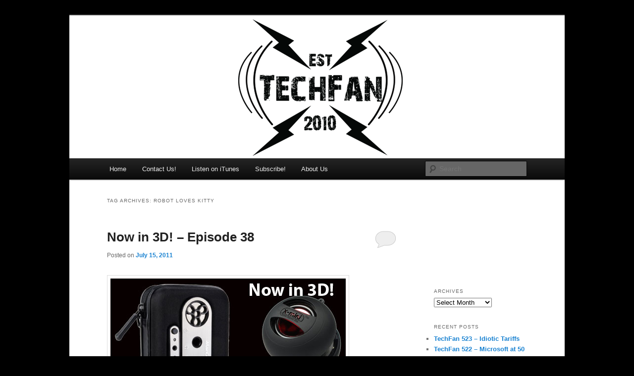

--- FILE ---
content_type: text/html; charset=UTF-8
request_url: https://www.techfanpodcast.com/tag/robot-loves-kitty/
body_size: 10082
content:
<!DOCTYPE html>
<!--[if IE 6]>
<html id="ie6" lang="en-US">
<![endif]-->
<!--[if IE 7]>
<html id="ie7" lang="en-US">
<![endif]-->
<!--[if IE 8]>
<html id="ie8" lang="en-US">
<![endif]-->
<!--[if !(IE 6) & !(IE 7) & !(IE 8)]><!-->
<html lang="en-US">
<!--<![endif]-->
<head>
<meta charset="UTF-8" />
<meta name="viewport" content="width=device-width, initial-scale=1.0" />
<title>
Robot Loves Kitty | TechFan	</title>
<link rel="profile" href="https://gmpg.org/xfn/11" />
<link rel="stylesheet" type="text/css" media="all" href="https://www.techfanpodcast.com/wp-content/themes/twentyeleven/style.css?ver=20241112" />
<link rel="pingback" href="https://www.techfanpodcast.com/xmlrpc.php">
<!--[if lt IE 9]>
<script src="https://www.techfanpodcast.com/wp-content/themes/twentyeleven/js/html5.js?ver=3.7.0" type="text/javascript"></script>
<![endif]-->
<meta name='robots' content='max-image-preview:large' />
	<style>img:is([sizes="auto" i], [sizes^="auto," i]) { contain-intrinsic-size: 3000px 1500px }</style>
	<link rel="alternate" type="application/rss+xml" title="TechFan &raquo; Feed" href="https://www.techfanpodcast.com/feed/" />
<link rel="alternate" type="application/rss+xml" title="TechFan &raquo; Comments Feed" href="https://www.techfanpodcast.com/comments/feed/" />
<link rel="alternate" type="application/rss+xml" title="TechFan &raquo; Robot Loves Kitty Tag Feed" href="https://www.techfanpodcast.com/tag/robot-loves-kitty/feed/" />
<script type="text/javascript">
/* <![CDATA[ */
window._wpemojiSettings = {"baseUrl":"https:\/\/s.w.org\/images\/core\/emoji\/16.0.1\/72x72\/","ext":".png","svgUrl":"https:\/\/s.w.org\/images\/core\/emoji\/16.0.1\/svg\/","svgExt":".svg","source":{"concatemoji":"https:\/\/www.techfanpodcast.com\/wp-includes\/js\/wp-emoji-release.min.js?ver=6.8.3"}};
/*! This file is auto-generated */
!function(s,n){var o,i,e;function c(e){try{var t={supportTests:e,timestamp:(new Date).valueOf()};sessionStorage.setItem(o,JSON.stringify(t))}catch(e){}}function p(e,t,n){e.clearRect(0,0,e.canvas.width,e.canvas.height),e.fillText(t,0,0);var t=new Uint32Array(e.getImageData(0,0,e.canvas.width,e.canvas.height).data),a=(e.clearRect(0,0,e.canvas.width,e.canvas.height),e.fillText(n,0,0),new Uint32Array(e.getImageData(0,0,e.canvas.width,e.canvas.height).data));return t.every(function(e,t){return e===a[t]})}function u(e,t){e.clearRect(0,0,e.canvas.width,e.canvas.height),e.fillText(t,0,0);for(var n=e.getImageData(16,16,1,1),a=0;a<n.data.length;a++)if(0!==n.data[a])return!1;return!0}function f(e,t,n,a){switch(t){case"flag":return n(e,"\ud83c\udff3\ufe0f\u200d\u26a7\ufe0f","\ud83c\udff3\ufe0f\u200b\u26a7\ufe0f")?!1:!n(e,"\ud83c\udde8\ud83c\uddf6","\ud83c\udde8\u200b\ud83c\uddf6")&&!n(e,"\ud83c\udff4\udb40\udc67\udb40\udc62\udb40\udc65\udb40\udc6e\udb40\udc67\udb40\udc7f","\ud83c\udff4\u200b\udb40\udc67\u200b\udb40\udc62\u200b\udb40\udc65\u200b\udb40\udc6e\u200b\udb40\udc67\u200b\udb40\udc7f");case"emoji":return!a(e,"\ud83e\udedf")}return!1}function g(e,t,n,a){var r="undefined"!=typeof WorkerGlobalScope&&self instanceof WorkerGlobalScope?new OffscreenCanvas(300,150):s.createElement("canvas"),o=r.getContext("2d",{willReadFrequently:!0}),i=(o.textBaseline="top",o.font="600 32px Arial",{});return e.forEach(function(e){i[e]=t(o,e,n,a)}),i}function t(e){var t=s.createElement("script");t.src=e,t.defer=!0,s.head.appendChild(t)}"undefined"!=typeof Promise&&(o="wpEmojiSettingsSupports",i=["flag","emoji"],n.supports={everything:!0,everythingExceptFlag:!0},e=new Promise(function(e){s.addEventListener("DOMContentLoaded",e,{once:!0})}),new Promise(function(t){var n=function(){try{var e=JSON.parse(sessionStorage.getItem(o));if("object"==typeof e&&"number"==typeof e.timestamp&&(new Date).valueOf()<e.timestamp+604800&&"object"==typeof e.supportTests)return e.supportTests}catch(e){}return null}();if(!n){if("undefined"!=typeof Worker&&"undefined"!=typeof OffscreenCanvas&&"undefined"!=typeof URL&&URL.createObjectURL&&"undefined"!=typeof Blob)try{var e="postMessage("+g.toString()+"("+[JSON.stringify(i),f.toString(),p.toString(),u.toString()].join(",")+"));",a=new Blob([e],{type:"text/javascript"}),r=new Worker(URL.createObjectURL(a),{name:"wpTestEmojiSupports"});return void(r.onmessage=function(e){c(n=e.data),r.terminate(),t(n)})}catch(e){}c(n=g(i,f,p,u))}t(n)}).then(function(e){for(var t in e)n.supports[t]=e[t],n.supports.everything=n.supports.everything&&n.supports[t],"flag"!==t&&(n.supports.everythingExceptFlag=n.supports.everythingExceptFlag&&n.supports[t]);n.supports.everythingExceptFlag=n.supports.everythingExceptFlag&&!n.supports.flag,n.DOMReady=!1,n.readyCallback=function(){n.DOMReady=!0}}).then(function(){return e}).then(function(){var e;n.supports.everything||(n.readyCallback(),(e=n.source||{}).concatemoji?t(e.concatemoji):e.wpemoji&&e.twemoji&&(t(e.twemoji),t(e.wpemoji)))}))}((window,document),window._wpemojiSettings);
/* ]]> */
</script>
<link rel='stylesheet' id='sgr-css' href='https://www.techfanpodcast.com/wp-content/plugins/simple-google-recaptcha/sgr.css?ver=1668780306' type='text/css' media='all' />
<link rel='stylesheet' id='formidable-css' href='https://www.techfanpodcast.com/wp-content/plugins/formidable/css/formidableforms.css?ver=4222143' type='text/css' media='all' />
<style id='wp-emoji-styles-inline-css' type='text/css'>

	img.wp-smiley, img.emoji {
		display: inline !important;
		border: none !important;
		box-shadow: none !important;
		height: 1em !important;
		width: 1em !important;
		margin: 0 0.07em !important;
		vertical-align: -0.1em !important;
		background: none !important;
		padding: 0 !important;
	}
</style>
<link rel='stylesheet' id='wp-block-library-css' href='https://www.techfanpodcast.com/wp-includes/css/dist/block-library/style.min.css?ver=6.8.3' type='text/css' media='all' />
<style id='wp-block-library-theme-inline-css' type='text/css'>
.wp-block-audio :where(figcaption){color:#555;font-size:13px;text-align:center}.is-dark-theme .wp-block-audio :where(figcaption){color:#ffffffa6}.wp-block-audio{margin:0 0 1em}.wp-block-code{border:1px solid #ccc;border-radius:4px;font-family:Menlo,Consolas,monaco,monospace;padding:.8em 1em}.wp-block-embed :where(figcaption){color:#555;font-size:13px;text-align:center}.is-dark-theme .wp-block-embed :where(figcaption){color:#ffffffa6}.wp-block-embed{margin:0 0 1em}.blocks-gallery-caption{color:#555;font-size:13px;text-align:center}.is-dark-theme .blocks-gallery-caption{color:#ffffffa6}:root :where(.wp-block-image figcaption){color:#555;font-size:13px;text-align:center}.is-dark-theme :root :where(.wp-block-image figcaption){color:#ffffffa6}.wp-block-image{margin:0 0 1em}.wp-block-pullquote{border-bottom:4px solid;border-top:4px solid;color:currentColor;margin-bottom:1.75em}.wp-block-pullquote cite,.wp-block-pullquote footer,.wp-block-pullquote__citation{color:currentColor;font-size:.8125em;font-style:normal;text-transform:uppercase}.wp-block-quote{border-left:.25em solid;margin:0 0 1.75em;padding-left:1em}.wp-block-quote cite,.wp-block-quote footer{color:currentColor;font-size:.8125em;font-style:normal;position:relative}.wp-block-quote:where(.has-text-align-right){border-left:none;border-right:.25em solid;padding-left:0;padding-right:1em}.wp-block-quote:where(.has-text-align-center){border:none;padding-left:0}.wp-block-quote.is-large,.wp-block-quote.is-style-large,.wp-block-quote:where(.is-style-plain){border:none}.wp-block-search .wp-block-search__label{font-weight:700}.wp-block-search__button{border:1px solid #ccc;padding:.375em .625em}:where(.wp-block-group.has-background){padding:1.25em 2.375em}.wp-block-separator.has-css-opacity{opacity:.4}.wp-block-separator{border:none;border-bottom:2px solid;margin-left:auto;margin-right:auto}.wp-block-separator.has-alpha-channel-opacity{opacity:1}.wp-block-separator:not(.is-style-wide):not(.is-style-dots){width:100px}.wp-block-separator.has-background:not(.is-style-dots){border-bottom:none;height:1px}.wp-block-separator.has-background:not(.is-style-wide):not(.is-style-dots){height:2px}.wp-block-table{margin:0 0 1em}.wp-block-table td,.wp-block-table th{word-break:normal}.wp-block-table :where(figcaption){color:#555;font-size:13px;text-align:center}.is-dark-theme .wp-block-table :where(figcaption){color:#ffffffa6}.wp-block-video :where(figcaption){color:#555;font-size:13px;text-align:center}.is-dark-theme .wp-block-video :where(figcaption){color:#ffffffa6}.wp-block-video{margin:0 0 1em}:root :where(.wp-block-template-part.has-background){margin-bottom:0;margin-top:0;padding:1.25em 2.375em}
</style>
<style id='classic-theme-styles-inline-css' type='text/css'>
/*! This file is auto-generated */
.wp-block-button__link{color:#fff;background-color:#32373c;border-radius:9999px;box-shadow:none;text-decoration:none;padding:calc(.667em + 2px) calc(1.333em + 2px);font-size:1.125em}.wp-block-file__button{background:#32373c;color:#fff;text-decoration:none}
</style>
<style id='global-styles-inline-css' type='text/css'>
:root{--wp--preset--aspect-ratio--square: 1;--wp--preset--aspect-ratio--4-3: 4/3;--wp--preset--aspect-ratio--3-4: 3/4;--wp--preset--aspect-ratio--3-2: 3/2;--wp--preset--aspect-ratio--2-3: 2/3;--wp--preset--aspect-ratio--16-9: 16/9;--wp--preset--aspect-ratio--9-16: 9/16;--wp--preset--color--black: #000;--wp--preset--color--cyan-bluish-gray: #abb8c3;--wp--preset--color--white: #fff;--wp--preset--color--pale-pink: #f78da7;--wp--preset--color--vivid-red: #cf2e2e;--wp--preset--color--luminous-vivid-orange: #ff6900;--wp--preset--color--luminous-vivid-amber: #fcb900;--wp--preset--color--light-green-cyan: #7bdcb5;--wp--preset--color--vivid-green-cyan: #00d084;--wp--preset--color--pale-cyan-blue: #8ed1fc;--wp--preset--color--vivid-cyan-blue: #0693e3;--wp--preset--color--vivid-purple: #9b51e0;--wp--preset--color--blue: #1982d1;--wp--preset--color--dark-gray: #373737;--wp--preset--color--medium-gray: #666;--wp--preset--color--light-gray: #e2e2e2;--wp--preset--gradient--vivid-cyan-blue-to-vivid-purple: linear-gradient(135deg,rgba(6,147,227,1) 0%,rgb(155,81,224) 100%);--wp--preset--gradient--light-green-cyan-to-vivid-green-cyan: linear-gradient(135deg,rgb(122,220,180) 0%,rgb(0,208,130) 100%);--wp--preset--gradient--luminous-vivid-amber-to-luminous-vivid-orange: linear-gradient(135deg,rgba(252,185,0,1) 0%,rgba(255,105,0,1) 100%);--wp--preset--gradient--luminous-vivid-orange-to-vivid-red: linear-gradient(135deg,rgba(255,105,0,1) 0%,rgb(207,46,46) 100%);--wp--preset--gradient--very-light-gray-to-cyan-bluish-gray: linear-gradient(135deg,rgb(238,238,238) 0%,rgb(169,184,195) 100%);--wp--preset--gradient--cool-to-warm-spectrum: linear-gradient(135deg,rgb(74,234,220) 0%,rgb(151,120,209) 20%,rgb(207,42,186) 40%,rgb(238,44,130) 60%,rgb(251,105,98) 80%,rgb(254,248,76) 100%);--wp--preset--gradient--blush-light-purple: linear-gradient(135deg,rgb(255,206,236) 0%,rgb(152,150,240) 100%);--wp--preset--gradient--blush-bordeaux: linear-gradient(135deg,rgb(254,205,165) 0%,rgb(254,45,45) 50%,rgb(107,0,62) 100%);--wp--preset--gradient--luminous-dusk: linear-gradient(135deg,rgb(255,203,112) 0%,rgb(199,81,192) 50%,rgb(65,88,208) 100%);--wp--preset--gradient--pale-ocean: linear-gradient(135deg,rgb(255,245,203) 0%,rgb(182,227,212) 50%,rgb(51,167,181) 100%);--wp--preset--gradient--electric-grass: linear-gradient(135deg,rgb(202,248,128) 0%,rgb(113,206,126) 100%);--wp--preset--gradient--midnight: linear-gradient(135deg,rgb(2,3,129) 0%,rgb(40,116,252) 100%);--wp--preset--font-size--small: 13px;--wp--preset--font-size--medium: 20px;--wp--preset--font-size--large: 36px;--wp--preset--font-size--x-large: 42px;--wp--preset--spacing--20: 0.44rem;--wp--preset--spacing--30: 0.67rem;--wp--preset--spacing--40: 1rem;--wp--preset--spacing--50: 1.5rem;--wp--preset--spacing--60: 2.25rem;--wp--preset--spacing--70: 3.38rem;--wp--preset--spacing--80: 5.06rem;--wp--preset--shadow--natural: 6px 6px 9px rgba(0, 0, 0, 0.2);--wp--preset--shadow--deep: 12px 12px 50px rgba(0, 0, 0, 0.4);--wp--preset--shadow--sharp: 6px 6px 0px rgba(0, 0, 0, 0.2);--wp--preset--shadow--outlined: 6px 6px 0px -3px rgba(255, 255, 255, 1), 6px 6px rgba(0, 0, 0, 1);--wp--preset--shadow--crisp: 6px 6px 0px rgba(0, 0, 0, 1);}:where(.is-layout-flex){gap: 0.5em;}:where(.is-layout-grid){gap: 0.5em;}body .is-layout-flex{display: flex;}.is-layout-flex{flex-wrap: wrap;align-items: center;}.is-layout-flex > :is(*, div){margin: 0;}body .is-layout-grid{display: grid;}.is-layout-grid > :is(*, div){margin: 0;}:where(.wp-block-columns.is-layout-flex){gap: 2em;}:where(.wp-block-columns.is-layout-grid){gap: 2em;}:where(.wp-block-post-template.is-layout-flex){gap: 1.25em;}:where(.wp-block-post-template.is-layout-grid){gap: 1.25em;}.has-black-color{color: var(--wp--preset--color--black) !important;}.has-cyan-bluish-gray-color{color: var(--wp--preset--color--cyan-bluish-gray) !important;}.has-white-color{color: var(--wp--preset--color--white) !important;}.has-pale-pink-color{color: var(--wp--preset--color--pale-pink) !important;}.has-vivid-red-color{color: var(--wp--preset--color--vivid-red) !important;}.has-luminous-vivid-orange-color{color: var(--wp--preset--color--luminous-vivid-orange) !important;}.has-luminous-vivid-amber-color{color: var(--wp--preset--color--luminous-vivid-amber) !important;}.has-light-green-cyan-color{color: var(--wp--preset--color--light-green-cyan) !important;}.has-vivid-green-cyan-color{color: var(--wp--preset--color--vivid-green-cyan) !important;}.has-pale-cyan-blue-color{color: var(--wp--preset--color--pale-cyan-blue) !important;}.has-vivid-cyan-blue-color{color: var(--wp--preset--color--vivid-cyan-blue) !important;}.has-vivid-purple-color{color: var(--wp--preset--color--vivid-purple) !important;}.has-black-background-color{background-color: var(--wp--preset--color--black) !important;}.has-cyan-bluish-gray-background-color{background-color: var(--wp--preset--color--cyan-bluish-gray) !important;}.has-white-background-color{background-color: var(--wp--preset--color--white) !important;}.has-pale-pink-background-color{background-color: var(--wp--preset--color--pale-pink) !important;}.has-vivid-red-background-color{background-color: var(--wp--preset--color--vivid-red) !important;}.has-luminous-vivid-orange-background-color{background-color: var(--wp--preset--color--luminous-vivid-orange) !important;}.has-luminous-vivid-amber-background-color{background-color: var(--wp--preset--color--luminous-vivid-amber) !important;}.has-light-green-cyan-background-color{background-color: var(--wp--preset--color--light-green-cyan) !important;}.has-vivid-green-cyan-background-color{background-color: var(--wp--preset--color--vivid-green-cyan) !important;}.has-pale-cyan-blue-background-color{background-color: var(--wp--preset--color--pale-cyan-blue) !important;}.has-vivid-cyan-blue-background-color{background-color: var(--wp--preset--color--vivid-cyan-blue) !important;}.has-vivid-purple-background-color{background-color: var(--wp--preset--color--vivid-purple) !important;}.has-black-border-color{border-color: var(--wp--preset--color--black) !important;}.has-cyan-bluish-gray-border-color{border-color: var(--wp--preset--color--cyan-bluish-gray) !important;}.has-white-border-color{border-color: var(--wp--preset--color--white) !important;}.has-pale-pink-border-color{border-color: var(--wp--preset--color--pale-pink) !important;}.has-vivid-red-border-color{border-color: var(--wp--preset--color--vivid-red) !important;}.has-luminous-vivid-orange-border-color{border-color: var(--wp--preset--color--luminous-vivid-orange) !important;}.has-luminous-vivid-amber-border-color{border-color: var(--wp--preset--color--luminous-vivid-amber) !important;}.has-light-green-cyan-border-color{border-color: var(--wp--preset--color--light-green-cyan) !important;}.has-vivid-green-cyan-border-color{border-color: var(--wp--preset--color--vivid-green-cyan) !important;}.has-pale-cyan-blue-border-color{border-color: var(--wp--preset--color--pale-cyan-blue) !important;}.has-vivid-cyan-blue-border-color{border-color: var(--wp--preset--color--vivid-cyan-blue) !important;}.has-vivid-purple-border-color{border-color: var(--wp--preset--color--vivid-purple) !important;}.has-vivid-cyan-blue-to-vivid-purple-gradient-background{background: var(--wp--preset--gradient--vivid-cyan-blue-to-vivid-purple) !important;}.has-light-green-cyan-to-vivid-green-cyan-gradient-background{background: var(--wp--preset--gradient--light-green-cyan-to-vivid-green-cyan) !important;}.has-luminous-vivid-amber-to-luminous-vivid-orange-gradient-background{background: var(--wp--preset--gradient--luminous-vivid-amber-to-luminous-vivid-orange) !important;}.has-luminous-vivid-orange-to-vivid-red-gradient-background{background: var(--wp--preset--gradient--luminous-vivid-orange-to-vivid-red) !important;}.has-very-light-gray-to-cyan-bluish-gray-gradient-background{background: var(--wp--preset--gradient--very-light-gray-to-cyan-bluish-gray) !important;}.has-cool-to-warm-spectrum-gradient-background{background: var(--wp--preset--gradient--cool-to-warm-spectrum) !important;}.has-blush-light-purple-gradient-background{background: var(--wp--preset--gradient--blush-light-purple) !important;}.has-blush-bordeaux-gradient-background{background: var(--wp--preset--gradient--blush-bordeaux) !important;}.has-luminous-dusk-gradient-background{background: var(--wp--preset--gradient--luminous-dusk) !important;}.has-pale-ocean-gradient-background{background: var(--wp--preset--gradient--pale-ocean) !important;}.has-electric-grass-gradient-background{background: var(--wp--preset--gradient--electric-grass) !important;}.has-midnight-gradient-background{background: var(--wp--preset--gradient--midnight) !important;}.has-small-font-size{font-size: var(--wp--preset--font-size--small) !important;}.has-medium-font-size{font-size: var(--wp--preset--font-size--medium) !important;}.has-large-font-size{font-size: var(--wp--preset--font-size--large) !important;}.has-x-large-font-size{font-size: var(--wp--preset--font-size--x-large) !important;}
:where(.wp-block-post-template.is-layout-flex){gap: 1.25em;}:where(.wp-block-post-template.is-layout-grid){gap: 1.25em;}
:where(.wp-block-columns.is-layout-flex){gap: 2em;}:where(.wp-block-columns.is-layout-grid){gap: 2em;}
:root :where(.wp-block-pullquote){font-size: 1.5em;line-height: 1.6;}
</style>
<link rel='stylesheet' id='twentyeleven-block-style-css' href='https://www.techfanpodcast.com/wp-content/themes/twentyeleven/blocks.css?ver=20240703' type='text/css' media='all' />
<style id='akismet-widget-style-inline-css' type='text/css'>

			.a-stats {
				--akismet-color-mid-green: #357b49;
				--akismet-color-white: #fff;
				--akismet-color-light-grey: #f6f7f7;

				max-width: 350px;
				width: auto;
			}

			.a-stats * {
				all: unset;
				box-sizing: border-box;
			}

			.a-stats strong {
				font-weight: 600;
			}

			.a-stats a.a-stats__link,
			.a-stats a.a-stats__link:visited,
			.a-stats a.a-stats__link:active {
				background: var(--akismet-color-mid-green);
				border: none;
				box-shadow: none;
				border-radius: 8px;
				color: var(--akismet-color-white);
				cursor: pointer;
				display: block;
				font-family: -apple-system, BlinkMacSystemFont, 'Segoe UI', 'Roboto', 'Oxygen-Sans', 'Ubuntu', 'Cantarell', 'Helvetica Neue', sans-serif;
				font-weight: 500;
				padding: 12px;
				text-align: center;
				text-decoration: none;
				transition: all 0.2s ease;
			}

			/* Extra specificity to deal with TwentyTwentyOne focus style */
			.widget .a-stats a.a-stats__link:focus {
				background: var(--akismet-color-mid-green);
				color: var(--akismet-color-white);
				text-decoration: none;
			}

			.a-stats a.a-stats__link:hover {
				filter: brightness(110%);
				box-shadow: 0 4px 12px rgba(0, 0, 0, 0.06), 0 0 2px rgba(0, 0, 0, 0.16);
			}

			.a-stats .count {
				color: var(--akismet-color-white);
				display: block;
				font-size: 1.5em;
				line-height: 1.4;
				padding: 0 13px;
				white-space: nowrap;
			}
		
</style>
<script type="text/javascript" id="sgr-js-extra">
/* <![CDATA[ */
var sgr = {"sgr_site_key":"6Lc9lRgjAAAAANfAuKJiyHPt3TcbRqBqNo_lyllU"};
/* ]]> */
</script>
<script type="text/javascript" src="https://www.techfanpodcast.com/wp-content/plugins/simple-google-recaptcha/sgr.js?ver=1668780306" id="sgr-js"></script>
<link rel="https://api.w.org/" href="https://www.techfanpodcast.com/wp-json/" /><link rel="alternate" title="JSON" type="application/json" href="https://www.techfanpodcast.com/wp-json/wp/v2/tags/211" /><link rel="EditURI" type="application/rsd+xml" title="RSD" href="https://www.techfanpodcast.com/xmlrpc.php?rsd" />
<meta name="generator" content="WordPress 6.8.3" />
		<style type="text/css" id="twentyeleven-header-css">
				#site-title,
		#site-description {
			position: absolute;
			clip: rect(1px 1px 1px 1px); /* IE6, IE7 */
			clip: rect(1px, 1px, 1px, 1px);
		}
				</style>
		<style type="text/css" id="custom-background-css">
body.custom-background { background-color: #000000; }
</style>
	</head>

<body class="archive tag tag-robot-loves-kitty tag-211 custom-background wp-embed-responsive wp-theme-twentyeleven single-author two-column right-sidebar">
<div class="skip-link"><a class="assistive-text" href="#content">Skip to primary content</a></div><div class="skip-link"><a class="assistive-text" href="#secondary">Skip to secondary content</a></div><div id="page" class="hfeed">
	<header id="branding">
			<hgroup>
				<h1 id="site-title"><span><a href="https://www.techfanpodcast.com/" rel="home">TechFan</a></span></h1>
				<h2 id="site-description">TechFan Podcast!</h2>
			</hgroup>

						<a href="https://www.techfanpodcast.com/">
				<img src="https://www.techfanpodcast.com/wp-content/uploads/2018/05/cropped-tf-2018.png" width="1000" height="288" alt="TechFan" srcset="https://www.techfanpodcast.com/wp-content/uploads/2018/05/cropped-tf-2018.png 1000w, https://www.techfanpodcast.com/wp-content/uploads/2018/05/cropped-tf-2018-300x86.png 300w, https://www.techfanpodcast.com/wp-content/uploads/2018/05/cropped-tf-2018-768x221.png 768w, https://www.techfanpodcast.com/wp-content/uploads/2018/05/cropped-tf-2018-500x144.png 500w" sizes="(max-width: 1000px) 100vw, 1000px" decoding="async" fetchpriority="high" />			</a>
			
						<div class="only-search with-image">
					<form method="get" id="searchform" action="https://www.techfanpodcast.com/">
		<label for="s" class="assistive-text">Search</label>
		<input type="text" class="field" name="s" id="s" placeholder="Search" />
		<input type="submit" class="submit" name="submit" id="searchsubmit" value="Search" />
	</form>
			</div>
				
			<nav id="access">
				<h3 class="assistive-text">Main menu</h3>
				<div class="menu"><ul>
<li ><a href="https://www.techfanpodcast.com/">Home</a></li><li class="page_item page-item-263"><a href="https://www.techfanpodcast.com/contact-us/">Contact Us!</a></li>
<li class="page_item page-item-1073"><a href="https://www.techfanpodcast.com/listen-on-itunes/">Listen on iTunes</a></li>
<li class="page_item page-item-244"><a href="https://www.techfanpodcast.com/subscribe/">Subscribe!</a></li>
<li class="page_item page-item-242"><a href="https://www.techfanpodcast.com/about-us/">About Us</a></li>
</ul></div>
			</nav><!-- #access -->
	</header><!-- #branding -->


	<div id="main">

		<section id="primary">
			<div id="content" role="main">

			
				<header class="page-header">
					<h1 class="page-title">
					Tag Archives: <span>Robot Loves Kitty</span>					</h1>

									</header>

				
				
					
	<article id="post-175" class="post-175 post type-post status-publish format-standard has-post-thumbnail hentry category-podcast tag-3d-movies tag-google-plus tag-imaingo-x tag-netflix tag-robot-loves-kitty tag-songify tag-stitcher tag-x-mini-ii-capsule-speaker">
		<header class="entry-header">
						<h1 class="entry-title"><a href="https://www.techfanpodcast.com/now-in-3d-episode-38/" rel="bookmark">Now in 3D! &#8211; Episode 38</a></h1>
			
						<div class="entry-meta">
				<span class="sep">Posted on </span><a href="https://www.techfanpodcast.com/now-in-3d-episode-38/" title="8:35 pm" rel="bookmark"><time class="entry-date" datetime="2011-07-15T20:35:05+00:00">July 15, 2011</time></a><span class="by-author"> <span class="sep"> by </span> <span class="author vcard"><a class="url fn n" href="https://www.techfanpodcast.com/author/admin/" title="View all posts by Tim" rel="author">Tim</a></span></span>			</div><!-- .entry-meta -->
			
						<div class="comments-link">
				<a href="https://www.techfanpodcast.com/now-in-3d-episode-38/#respond"><span class="leave-reply">Reply</span></a>			</div>
					</header><!-- .entry-header -->

				<div class="entry-content">
			<p><a href="http://www.mymac.com/podcast/TechFan/TechFan-38.mp3"><img decoding="async" class="alignnone size-full wp-image-176" title="techfan-38" src="http://www.techfanpodcast.com/wp-content/uploads/2012/04/techfan-38.jpeg" alt="" width="475" height="300" srcset="https://www.techfanpodcast.com/wp-content/uploads/2012/04/techfan-38.jpeg 475w, https://www.techfanpodcast.com/wp-content/uploads/2012/04/techfan-38-300x189.jpg 300w" sizes="(max-width: 475px) 100vw, 475px" /><br />
Download &amp; Listen here</a>, and <a href="http://itunes.apple.com/us/podcast/techfan/id393765756">be sure to subscribe in iTunes, it’s free</a>!</p>
<p>David Cohen and Tim Robertson turn to the iPhone and cool apps in the first segment. The iMainGo X speaker systems gets a workout, Songify, Robot Loves Kitty, Stitcher, X-Mini II Capsule Speaker, and more. In the second segment, Netflix, Google Plus, 3D movies, a new online movie idea, and much more are talked about.</p>
					</div><!-- .entry-content -->
		
		<footer class="entry-meta">
			
										<span class="cat-links">
					<span class="entry-utility-prep entry-utility-prep-cat-links">Posted in</span> <a href="https://www.techfanpodcast.com/category/podcast/" rel="category tag">Podcast</a>			</span>
							
										<span class="sep"> | </span>
								<span class="tag-links">
					<span class="entry-utility-prep entry-utility-prep-tag-links">Tagged</span> <a href="https://www.techfanpodcast.com/tag/3d-movies/" rel="tag">3D movies</a>, <a href="https://www.techfanpodcast.com/tag/google-plus/" rel="tag">Google Plus</a>, <a href="https://www.techfanpodcast.com/tag/imaingo-x/" rel="tag">iMainGo X</a>, <a href="https://www.techfanpodcast.com/tag/netflix/" rel="tag">Netflix</a>, <a href="https://www.techfanpodcast.com/tag/robot-loves-kitty/" rel="tag">Robot Loves Kitty</a>, <a href="https://www.techfanpodcast.com/tag/songify/" rel="tag">Songify</a>, <a href="https://www.techfanpodcast.com/tag/stitcher/" rel="tag">Stitcher</a>, <a href="https://www.techfanpodcast.com/tag/x-mini-ii-capsule-speaker/" rel="tag">X-Mini II Capsule Speaker</a>			</span>
							
										<span class="sep"> | </span>
						<span class="comments-link"><a href="https://www.techfanpodcast.com/now-in-3d-episode-38/#respond"><span class="leave-reply">Leave a reply</span></a></span>
			
					</footer><!-- .entry-meta -->
	</article><!-- #post-175 -->

				
				
			
			</div><!-- #content -->
		</section><!-- #primary -->

		<div id="secondary" class="widget-area" role="complementary">
			<aside id="text-3" class="widget widget_text">			<div class="textwidget"><iframe src="http://rcm-na.amazon-adsystem.com/e/cm?t=mymaccom-20&o=1&p=8&l=st1&mode=electronics&search=Apple, Mac, iPhone, iPad, &fc1=000000&lt1=_blank&lc1=3366FF&bg1=FFFFFF&f=ifr" marginwidth="0" marginheight="0" border="0" frameborder="0" style="border:none;" scrolling="no"></iframe></div>
		</aside><aside id="archives-2" class="widget widget_archive"><h3 class="widget-title">Archives</h3>		<label class="screen-reader-text" for="archives-dropdown-2">Archives</label>
		<select id="archives-dropdown-2" name="archive-dropdown">
			
			<option value="">Select Month</option>
				<option value='https://www.techfanpodcast.com/2025/04/'> April 2025 </option>
	<option value='https://www.techfanpodcast.com/2025/03/'> March 2025 </option>
	<option value='https://www.techfanpodcast.com/2025/02/'> February 2025 </option>
	<option value='https://www.techfanpodcast.com/2025/01/'> January 2025 </option>
	<option value='https://www.techfanpodcast.com/2024/12/'> December 2024 </option>
	<option value='https://www.techfanpodcast.com/2024/11/'> November 2024 </option>
	<option value='https://www.techfanpodcast.com/2024/10/'> October 2024 </option>
	<option value='https://www.techfanpodcast.com/2024/09/'> September 2024 </option>
	<option value='https://www.techfanpodcast.com/2024/07/'> July 2024 </option>
	<option value='https://www.techfanpodcast.com/2024/06/'> June 2024 </option>
	<option value='https://www.techfanpodcast.com/2024/05/'> May 2024 </option>
	<option value='https://www.techfanpodcast.com/2024/04/'> April 2024 </option>
	<option value='https://www.techfanpodcast.com/2024/03/'> March 2024 </option>
	<option value='https://www.techfanpodcast.com/2024/02/'> February 2024 </option>
	<option value='https://www.techfanpodcast.com/2024/01/'> January 2024 </option>
	<option value='https://www.techfanpodcast.com/2023/12/'> December 2023 </option>
	<option value='https://www.techfanpodcast.com/2023/11/'> November 2023 </option>
	<option value='https://www.techfanpodcast.com/2023/10/'> October 2023 </option>
	<option value='https://www.techfanpodcast.com/2023/09/'> September 2023 </option>
	<option value='https://www.techfanpodcast.com/2023/08/'> August 2023 </option>
	<option value='https://www.techfanpodcast.com/2023/07/'> July 2023 </option>
	<option value='https://www.techfanpodcast.com/2023/06/'> June 2023 </option>
	<option value='https://www.techfanpodcast.com/2023/05/'> May 2023 </option>
	<option value='https://www.techfanpodcast.com/2023/04/'> April 2023 </option>
	<option value='https://www.techfanpodcast.com/2023/03/'> March 2023 </option>
	<option value='https://www.techfanpodcast.com/2023/02/'> February 2023 </option>
	<option value='https://www.techfanpodcast.com/2023/01/'> January 2023 </option>
	<option value='https://www.techfanpodcast.com/2022/12/'> December 2022 </option>
	<option value='https://www.techfanpodcast.com/2022/11/'> November 2022 </option>
	<option value='https://www.techfanpodcast.com/2022/10/'> October 2022 </option>
	<option value='https://www.techfanpodcast.com/2022/09/'> September 2022 </option>
	<option value='https://www.techfanpodcast.com/2022/08/'> August 2022 </option>
	<option value='https://www.techfanpodcast.com/2022/07/'> July 2022 </option>
	<option value='https://www.techfanpodcast.com/2022/06/'> June 2022 </option>
	<option value='https://www.techfanpodcast.com/2022/05/'> May 2022 </option>
	<option value='https://www.techfanpodcast.com/2022/04/'> April 2022 </option>
	<option value='https://www.techfanpodcast.com/2022/03/'> March 2022 </option>
	<option value='https://www.techfanpodcast.com/2022/02/'> February 2022 </option>
	<option value='https://www.techfanpodcast.com/2022/01/'> January 2022 </option>
	<option value='https://www.techfanpodcast.com/2021/12/'> December 2021 </option>
	<option value='https://www.techfanpodcast.com/2021/11/'> November 2021 </option>
	<option value='https://www.techfanpodcast.com/2021/10/'> October 2021 </option>
	<option value='https://www.techfanpodcast.com/2021/09/'> September 2021 </option>
	<option value='https://www.techfanpodcast.com/2021/08/'> August 2021 </option>
	<option value='https://www.techfanpodcast.com/2021/07/'> July 2021 </option>
	<option value='https://www.techfanpodcast.com/2021/06/'> June 2021 </option>
	<option value='https://www.techfanpodcast.com/2021/05/'> May 2021 </option>
	<option value='https://www.techfanpodcast.com/2021/04/'> April 2021 </option>
	<option value='https://www.techfanpodcast.com/2021/03/'> March 2021 </option>
	<option value='https://www.techfanpodcast.com/2021/02/'> February 2021 </option>
	<option value='https://www.techfanpodcast.com/2021/01/'> January 2021 </option>
	<option value='https://www.techfanpodcast.com/2020/12/'> December 2020 </option>
	<option value='https://www.techfanpodcast.com/2020/11/'> November 2020 </option>
	<option value='https://www.techfanpodcast.com/2020/10/'> October 2020 </option>
	<option value='https://www.techfanpodcast.com/2020/09/'> September 2020 </option>
	<option value='https://www.techfanpodcast.com/2020/08/'> August 2020 </option>
	<option value='https://www.techfanpodcast.com/2020/07/'> July 2020 </option>
	<option value='https://www.techfanpodcast.com/2020/06/'> June 2020 </option>
	<option value='https://www.techfanpodcast.com/2020/05/'> May 2020 </option>
	<option value='https://www.techfanpodcast.com/2020/04/'> April 2020 </option>
	<option value='https://www.techfanpodcast.com/2020/03/'> March 2020 </option>
	<option value='https://www.techfanpodcast.com/2020/01/'> January 2020 </option>
	<option value='https://www.techfanpodcast.com/2019/12/'> December 2019 </option>
	<option value='https://www.techfanpodcast.com/2019/11/'> November 2019 </option>
	<option value='https://www.techfanpodcast.com/2019/10/'> October 2019 </option>
	<option value='https://www.techfanpodcast.com/2019/09/'> September 2019 </option>
	<option value='https://www.techfanpodcast.com/2019/08/'> August 2019 </option>
	<option value='https://www.techfanpodcast.com/2019/07/'> July 2019 </option>
	<option value='https://www.techfanpodcast.com/2019/06/'> June 2019 </option>
	<option value='https://www.techfanpodcast.com/2019/05/'> May 2019 </option>
	<option value='https://www.techfanpodcast.com/2019/04/'> April 2019 </option>
	<option value='https://www.techfanpodcast.com/2019/03/'> March 2019 </option>
	<option value='https://www.techfanpodcast.com/2019/02/'> February 2019 </option>
	<option value='https://www.techfanpodcast.com/2019/01/'> January 2019 </option>
	<option value='https://www.techfanpodcast.com/2018/12/'> December 2018 </option>
	<option value='https://www.techfanpodcast.com/2018/11/'> November 2018 </option>
	<option value='https://www.techfanpodcast.com/2018/10/'> October 2018 </option>
	<option value='https://www.techfanpodcast.com/2018/09/'> September 2018 </option>
	<option value='https://www.techfanpodcast.com/2018/08/'> August 2018 </option>
	<option value='https://www.techfanpodcast.com/2018/07/'> July 2018 </option>
	<option value='https://www.techfanpodcast.com/2018/06/'> June 2018 </option>
	<option value='https://www.techfanpodcast.com/2018/05/'> May 2018 </option>
	<option value='https://www.techfanpodcast.com/2018/04/'> April 2018 </option>
	<option value='https://www.techfanpodcast.com/2018/03/'> March 2018 </option>
	<option value='https://www.techfanpodcast.com/2018/02/'> February 2018 </option>
	<option value='https://www.techfanpodcast.com/2018/01/'> January 2018 </option>
	<option value='https://www.techfanpodcast.com/2017/12/'> December 2017 </option>
	<option value='https://www.techfanpodcast.com/2017/11/'> November 2017 </option>
	<option value='https://www.techfanpodcast.com/2017/10/'> October 2017 </option>
	<option value='https://www.techfanpodcast.com/2017/09/'> September 2017 </option>
	<option value='https://www.techfanpodcast.com/2017/08/'> August 2017 </option>
	<option value='https://www.techfanpodcast.com/2017/07/'> July 2017 </option>
	<option value='https://www.techfanpodcast.com/2017/06/'> June 2017 </option>
	<option value='https://www.techfanpodcast.com/2017/05/'> May 2017 </option>
	<option value='https://www.techfanpodcast.com/2017/04/'> April 2017 </option>
	<option value='https://www.techfanpodcast.com/2017/03/'> March 2017 </option>
	<option value='https://www.techfanpodcast.com/2017/02/'> February 2017 </option>
	<option value='https://www.techfanpodcast.com/2017/01/'> January 2017 </option>
	<option value='https://www.techfanpodcast.com/2016/12/'> December 2016 </option>
	<option value='https://www.techfanpodcast.com/2016/11/'> November 2016 </option>
	<option value='https://www.techfanpodcast.com/2016/10/'> October 2016 </option>
	<option value='https://www.techfanpodcast.com/2016/09/'> September 2016 </option>
	<option value='https://www.techfanpodcast.com/2016/08/'> August 2016 </option>
	<option value='https://www.techfanpodcast.com/2016/07/'> July 2016 </option>
	<option value='https://www.techfanpodcast.com/2016/06/'> June 2016 </option>
	<option value='https://www.techfanpodcast.com/2016/05/'> May 2016 </option>
	<option value='https://www.techfanpodcast.com/2016/04/'> April 2016 </option>
	<option value='https://www.techfanpodcast.com/2016/03/'> March 2016 </option>
	<option value='https://www.techfanpodcast.com/2016/02/'> February 2016 </option>
	<option value='https://www.techfanpodcast.com/2016/01/'> January 2016 </option>
	<option value='https://www.techfanpodcast.com/2015/12/'> December 2015 </option>
	<option value='https://www.techfanpodcast.com/2015/11/'> November 2015 </option>
	<option value='https://www.techfanpodcast.com/2015/10/'> October 2015 </option>
	<option value='https://www.techfanpodcast.com/2015/09/'> September 2015 </option>
	<option value='https://www.techfanpodcast.com/2015/08/'> August 2015 </option>
	<option value='https://www.techfanpodcast.com/2015/07/'> July 2015 </option>
	<option value='https://www.techfanpodcast.com/2015/06/'> June 2015 </option>
	<option value='https://www.techfanpodcast.com/2015/05/'> May 2015 </option>
	<option value='https://www.techfanpodcast.com/2015/04/'> April 2015 </option>
	<option value='https://www.techfanpodcast.com/2015/03/'> March 2015 </option>
	<option value='https://www.techfanpodcast.com/2015/02/'> February 2015 </option>
	<option value='https://www.techfanpodcast.com/2015/01/'> January 2015 </option>
	<option value='https://www.techfanpodcast.com/2014/12/'> December 2014 </option>
	<option value='https://www.techfanpodcast.com/2014/11/'> November 2014 </option>
	<option value='https://www.techfanpodcast.com/2014/10/'> October 2014 </option>
	<option value='https://www.techfanpodcast.com/2014/09/'> September 2014 </option>
	<option value='https://www.techfanpodcast.com/2014/08/'> August 2014 </option>
	<option value='https://www.techfanpodcast.com/2014/07/'> July 2014 </option>
	<option value='https://www.techfanpodcast.com/2014/06/'> June 2014 </option>
	<option value='https://www.techfanpodcast.com/2014/05/'> May 2014 </option>
	<option value='https://www.techfanpodcast.com/2014/04/'> April 2014 </option>
	<option value='https://www.techfanpodcast.com/2014/03/'> March 2014 </option>
	<option value='https://www.techfanpodcast.com/2014/02/'> February 2014 </option>
	<option value='https://www.techfanpodcast.com/2014/01/'> January 2014 </option>
	<option value='https://www.techfanpodcast.com/2013/12/'> December 2013 </option>
	<option value='https://www.techfanpodcast.com/2013/11/'> November 2013 </option>
	<option value='https://www.techfanpodcast.com/2013/10/'> October 2013 </option>
	<option value='https://www.techfanpodcast.com/2013/09/'> September 2013 </option>
	<option value='https://www.techfanpodcast.com/2013/08/'> August 2013 </option>
	<option value='https://www.techfanpodcast.com/2013/07/'> July 2013 </option>
	<option value='https://www.techfanpodcast.com/2013/06/'> June 2013 </option>
	<option value='https://www.techfanpodcast.com/2013/05/'> May 2013 </option>
	<option value='https://www.techfanpodcast.com/2013/04/'> April 2013 </option>
	<option value='https://www.techfanpodcast.com/2013/03/'> March 2013 </option>
	<option value='https://www.techfanpodcast.com/2013/02/'> February 2013 </option>
	<option value='https://www.techfanpodcast.com/2013/01/'> January 2013 </option>
	<option value='https://www.techfanpodcast.com/2012/12/'> December 2012 </option>
	<option value='https://www.techfanpodcast.com/2012/11/'> November 2012 </option>
	<option value='https://www.techfanpodcast.com/2012/10/'> October 2012 </option>
	<option value='https://www.techfanpodcast.com/2012/09/'> September 2012 </option>
	<option value='https://www.techfanpodcast.com/2012/08/'> August 2012 </option>
	<option value='https://www.techfanpodcast.com/2012/07/'> July 2012 </option>
	<option value='https://www.techfanpodcast.com/2012/06/'> June 2012 </option>
	<option value='https://www.techfanpodcast.com/2012/05/'> May 2012 </option>
	<option value='https://www.techfanpodcast.com/2012/04/'> April 2012 </option>
	<option value='https://www.techfanpodcast.com/2012/03/'> March 2012 </option>
	<option value='https://www.techfanpodcast.com/2012/02/'> February 2012 </option>
	<option value='https://www.techfanpodcast.com/2012/01/'> January 2012 </option>
	<option value='https://www.techfanpodcast.com/2011/12/'> December 2011 </option>
	<option value='https://www.techfanpodcast.com/2011/11/'> November 2011 </option>
	<option value='https://www.techfanpodcast.com/2011/10/'> October 2011 </option>
	<option value='https://www.techfanpodcast.com/2011/09/'> September 2011 </option>
	<option value='https://www.techfanpodcast.com/2011/08/'> August 2011 </option>
	<option value='https://www.techfanpodcast.com/2011/07/'> July 2011 </option>
	<option value='https://www.techfanpodcast.com/2011/06/'> June 2011 </option>
	<option value='https://www.techfanpodcast.com/2011/05/'> May 2011 </option>
	<option value='https://www.techfanpodcast.com/2011/04/'> April 2011 </option>
	<option value='https://www.techfanpodcast.com/2011/03/'> March 2011 </option>
	<option value='https://www.techfanpodcast.com/2011/02/'> February 2011 </option>
	<option value='https://www.techfanpodcast.com/2011/01/'> January 2011 </option>
	<option value='https://www.techfanpodcast.com/2010/12/'> December 2010 </option>
	<option value='https://www.techfanpodcast.com/2010/11/'> November 2010 </option>
	<option value='https://www.techfanpodcast.com/2010/10/'> October 2010 </option>
	<option value='https://www.techfanpodcast.com/2010/09/'> September 2010 </option>

		</select>

			<script type="text/javascript">
/* <![CDATA[ */

(function() {
	var dropdown = document.getElementById( "archives-dropdown-2" );
	function onSelectChange() {
		if ( dropdown.options[ dropdown.selectedIndex ].value !== '' ) {
			document.location.href = this.options[ this.selectedIndex ].value;
		}
	}
	dropdown.onchange = onSelectChange;
})();

/* ]]> */
</script>
</aside>
		<aside id="recent-posts-2" class="widget widget_recent_entries">
		<h3 class="widget-title">Recent Posts</h3>
		<ul>
											<li>
					<a href="https://www.techfanpodcast.com/techfan-523-idiotic-tariffs/">TechFan 523 &#8211; Idiotic Tariffs</a>
									</li>
											<li>
					<a href="https://www.techfanpodcast.com/techfan-522-microsoft-at-50/">TechFan 522 &#8211; Microsoft at 50</a>
									</li>
											<li>
					<a href="https://www.techfanpodcast.com/techfan-521-emoji-this/">TechFan 521 &#8211; Emoji THIS </a>
									</li>
											<li>
					<a href="https://www.techfanpodcast.com/techfan-520-dropping-dropbox/">TechFan 520 &#8211; Dropping Dropbox</a>
									</li>
											<li>
					<a href="https://www.techfanpodcast.com/techfan-519-state-of-apple-and-mymac-com-history/">TechFan 519 &#8211; State of Apple and MyMac.com History </a>
									</li>
					</ul>

		</aside><aside id="meta-2" class="widget widget_meta"><h3 class="widget-title">Meta</h3>
		<ul>
			<li><a href="https://www.techfanpodcast.com/wp-login.php?action=register">Register</a></li>			<li><a href="https://www.techfanpodcast.com/wp-login.php">Log in</a></li>
			<li><a href="https://www.techfanpodcast.com/feed/">Entries feed</a></li>
			<li><a href="https://www.techfanpodcast.com/comments/feed/">Comments feed</a></li>

			<li><a href="https://wordpress.org/">WordPress.org</a></li>
		</ul>

		</aside>		</div><!-- #secondary .widget-area -->

	</div><!-- #main -->

	<footer id="colophon">

			
<div id="supplementary" class="one">
		<div id="first" class="widget-area" role="complementary">
		<aside id="archives-4" class="widget widget_archive"><h3 class="widget-title">Archives</h3>		<label class="screen-reader-text" for="archives-dropdown-4">Archives</label>
		<select id="archives-dropdown-4" name="archive-dropdown">
			
			<option value="">Select Month</option>
				<option value='https://www.techfanpodcast.com/2025/04/'> April 2025 &nbsp;(2)</option>
	<option value='https://www.techfanpodcast.com/2025/03/'> March 2025 &nbsp;(1)</option>
	<option value='https://www.techfanpodcast.com/2025/02/'> February 2025 &nbsp;(2)</option>
	<option value='https://www.techfanpodcast.com/2025/01/'> January 2025 &nbsp;(2)</option>
	<option value='https://www.techfanpodcast.com/2024/12/'> December 2024 &nbsp;(2)</option>
	<option value='https://www.techfanpodcast.com/2024/11/'> November 2024 &nbsp;(1)</option>
	<option value='https://www.techfanpodcast.com/2024/10/'> October 2024 &nbsp;(1)</option>
	<option value='https://www.techfanpodcast.com/2024/09/'> September 2024 &nbsp;(2)</option>
	<option value='https://www.techfanpodcast.com/2024/07/'> July 2024 &nbsp;(2)</option>
	<option value='https://www.techfanpodcast.com/2024/06/'> June 2024 &nbsp;(1)</option>
	<option value='https://www.techfanpodcast.com/2024/05/'> May 2024 &nbsp;(2)</option>
	<option value='https://www.techfanpodcast.com/2024/04/'> April 2024 &nbsp;(1)</option>
	<option value='https://www.techfanpodcast.com/2024/03/'> March 2024 &nbsp;(1)</option>
	<option value='https://www.techfanpodcast.com/2024/02/'> February 2024 &nbsp;(2)</option>
	<option value='https://www.techfanpodcast.com/2024/01/'> January 2024 &nbsp;(1)</option>
	<option value='https://www.techfanpodcast.com/2023/12/'> December 2023 &nbsp;(2)</option>
	<option value='https://www.techfanpodcast.com/2023/11/'> November 2023 &nbsp;(1)</option>
	<option value='https://www.techfanpodcast.com/2023/10/'> October 2023 &nbsp;(1)</option>
	<option value='https://www.techfanpodcast.com/2023/09/'> September 2023 &nbsp;(1)</option>
	<option value='https://www.techfanpodcast.com/2023/08/'> August 2023 &nbsp;(2)</option>
	<option value='https://www.techfanpodcast.com/2023/07/'> July 2023 &nbsp;(1)</option>
	<option value='https://www.techfanpodcast.com/2023/06/'> June 2023 &nbsp;(1)</option>
	<option value='https://www.techfanpodcast.com/2023/05/'> May 2023 &nbsp;(1)</option>
	<option value='https://www.techfanpodcast.com/2023/04/'> April 2023 &nbsp;(2)</option>
	<option value='https://www.techfanpodcast.com/2023/03/'> March 2023 &nbsp;(1)</option>
	<option value='https://www.techfanpodcast.com/2023/02/'> February 2023 &nbsp;(2)</option>
	<option value='https://www.techfanpodcast.com/2023/01/'> January 2023 &nbsp;(1)</option>
	<option value='https://www.techfanpodcast.com/2022/12/'> December 2022 &nbsp;(2)</option>
	<option value='https://www.techfanpodcast.com/2022/11/'> November 2022 &nbsp;(1)</option>
	<option value='https://www.techfanpodcast.com/2022/10/'> October 2022 &nbsp;(1)</option>
	<option value='https://www.techfanpodcast.com/2022/09/'> September 2022 &nbsp;(2)</option>
	<option value='https://www.techfanpodcast.com/2022/08/'> August 2022 &nbsp;(1)</option>
	<option value='https://www.techfanpodcast.com/2022/07/'> July 2022 &nbsp;(2)</option>
	<option value='https://www.techfanpodcast.com/2022/06/'> June 2022 &nbsp;(1)</option>
	<option value='https://www.techfanpodcast.com/2022/05/'> May 2022 &nbsp;(2)</option>
	<option value='https://www.techfanpodcast.com/2022/04/'> April 2022 &nbsp;(1)</option>
	<option value='https://www.techfanpodcast.com/2022/03/'> March 2022 &nbsp;(1)</option>
	<option value='https://www.techfanpodcast.com/2022/02/'> February 2022 &nbsp;(1)</option>
	<option value='https://www.techfanpodcast.com/2022/01/'> January 2022 &nbsp;(2)</option>
	<option value='https://www.techfanpodcast.com/2021/12/'> December 2021 &nbsp;(2)</option>
	<option value='https://www.techfanpodcast.com/2021/11/'> November 2021 &nbsp;(1)</option>
	<option value='https://www.techfanpodcast.com/2021/10/'> October 2021 &nbsp;(2)</option>
	<option value='https://www.techfanpodcast.com/2021/09/'> September 2021 &nbsp;(2)</option>
	<option value='https://www.techfanpodcast.com/2021/08/'> August 2021 &nbsp;(1)</option>
	<option value='https://www.techfanpodcast.com/2021/07/'> July 2021 &nbsp;(2)</option>
	<option value='https://www.techfanpodcast.com/2021/06/'> June 2021 &nbsp;(1)</option>
	<option value='https://www.techfanpodcast.com/2021/05/'> May 2021 &nbsp;(2)</option>
	<option value='https://www.techfanpodcast.com/2021/04/'> April 2021 &nbsp;(1)</option>
	<option value='https://www.techfanpodcast.com/2021/03/'> March 2021 &nbsp;(2)</option>
	<option value='https://www.techfanpodcast.com/2021/02/'> February 2021 &nbsp;(3)</option>
	<option value='https://www.techfanpodcast.com/2021/01/'> January 2021 &nbsp;(2)</option>
	<option value='https://www.techfanpodcast.com/2020/12/'> December 2020 &nbsp;(2)</option>
	<option value='https://www.techfanpodcast.com/2020/11/'> November 2020 &nbsp;(4)</option>
	<option value='https://www.techfanpodcast.com/2020/10/'> October 2020 &nbsp;(1)</option>
	<option value='https://www.techfanpodcast.com/2020/09/'> September 2020 &nbsp;(2)</option>
	<option value='https://www.techfanpodcast.com/2020/08/'> August 2020 &nbsp;(2)</option>
	<option value='https://www.techfanpodcast.com/2020/07/'> July 2020 &nbsp;(2)</option>
	<option value='https://www.techfanpodcast.com/2020/06/'> June 2020 &nbsp;(3)</option>
	<option value='https://www.techfanpodcast.com/2020/05/'> May 2020 &nbsp;(1)</option>
	<option value='https://www.techfanpodcast.com/2020/04/'> April 2020 &nbsp;(2)</option>
	<option value='https://www.techfanpodcast.com/2020/03/'> March 2020 &nbsp;(3)</option>
	<option value='https://www.techfanpodcast.com/2020/01/'> January 2020 &nbsp;(4)</option>
	<option value='https://www.techfanpodcast.com/2019/12/'> December 2019 &nbsp;(5)</option>
	<option value='https://www.techfanpodcast.com/2019/11/'> November 2019 &nbsp;(2)</option>
	<option value='https://www.techfanpodcast.com/2019/10/'> October 2019 &nbsp;(3)</option>
	<option value='https://www.techfanpodcast.com/2019/09/'> September 2019 &nbsp;(5)</option>
	<option value='https://www.techfanpodcast.com/2019/08/'> August 2019 &nbsp;(2)</option>
	<option value='https://www.techfanpodcast.com/2019/07/'> July 2019 &nbsp;(4)</option>
	<option value='https://www.techfanpodcast.com/2019/06/'> June 2019 &nbsp;(3)</option>
	<option value='https://www.techfanpodcast.com/2019/05/'> May 2019 &nbsp;(5)</option>
	<option value='https://www.techfanpodcast.com/2019/04/'> April 2019 &nbsp;(3)</option>
	<option value='https://www.techfanpodcast.com/2019/03/'> March 2019 &nbsp;(5)</option>
	<option value='https://www.techfanpodcast.com/2019/02/'> February 2019 &nbsp;(4)</option>
	<option value='https://www.techfanpodcast.com/2019/01/'> January 2019 &nbsp;(4)</option>
	<option value='https://www.techfanpodcast.com/2018/12/'> December 2018 &nbsp;(4)</option>
	<option value='https://www.techfanpodcast.com/2018/11/'> November 2018 &nbsp;(2)</option>
	<option value='https://www.techfanpodcast.com/2018/10/'> October 2018 &nbsp;(5)</option>
	<option value='https://www.techfanpodcast.com/2018/09/'> September 2018 &nbsp;(5)</option>
	<option value='https://www.techfanpodcast.com/2018/08/'> August 2018 &nbsp;(4)</option>
	<option value='https://www.techfanpodcast.com/2018/07/'> July 2018 &nbsp;(4)</option>
	<option value='https://www.techfanpodcast.com/2018/06/'> June 2018 &nbsp;(3)</option>
	<option value='https://www.techfanpodcast.com/2018/05/'> May 2018 &nbsp;(4)</option>
	<option value='https://www.techfanpodcast.com/2018/04/'> April 2018 &nbsp;(4)</option>
	<option value='https://www.techfanpodcast.com/2018/03/'> March 2018 &nbsp;(5)</option>
	<option value='https://www.techfanpodcast.com/2018/02/'> February 2018 &nbsp;(4)</option>
	<option value='https://www.techfanpodcast.com/2018/01/'> January 2018 &nbsp;(4)</option>
	<option value='https://www.techfanpodcast.com/2017/12/'> December 2017 &nbsp;(5)</option>
	<option value='https://www.techfanpodcast.com/2017/11/'> November 2017 &nbsp;(3)</option>
	<option value='https://www.techfanpodcast.com/2017/10/'> October 2017 &nbsp;(4)</option>
	<option value='https://www.techfanpodcast.com/2017/09/'> September 2017 &nbsp;(4)</option>
	<option value='https://www.techfanpodcast.com/2017/08/'> August 2017 &nbsp;(4)</option>
	<option value='https://www.techfanpodcast.com/2017/07/'> July 2017 &nbsp;(3)</option>
	<option value='https://www.techfanpodcast.com/2017/06/'> June 2017 &nbsp;(3)</option>
	<option value='https://www.techfanpodcast.com/2017/05/'> May 2017 &nbsp;(4)</option>
	<option value='https://www.techfanpodcast.com/2017/04/'> April 2017 &nbsp;(3)</option>
	<option value='https://www.techfanpodcast.com/2017/03/'> March 2017 &nbsp;(5)</option>
	<option value='https://www.techfanpodcast.com/2017/02/'> February 2017 &nbsp;(4)</option>
	<option value='https://www.techfanpodcast.com/2017/01/'> January 2017 &nbsp;(4)</option>
	<option value='https://www.techfanpodcast.com/2016/12/'> December 2016 &nbsp;(5)</option>
	<option value='https://www.techfanpodcast.com/2016/11/'> November 2016 &nbsp;(3)</option>
	<option value='https://www.techfanpodcast.com/2016/10/'> October 2016 &nbsp;(5)</option>
	<option value='https://www.techfanpodcast.com/2016/09/'> September 2016 &nbsp;(4)</option>
	<option value='https://www.techfanpodcast.com/2016/08/'> August 2016 &nbsp;(4)</option>
	<option value='https://www.techfanpodcast.com/2016/07/'> July 2016 &nbsp;(6)</option>
	<option value='https://www.techfanpodcast.com/2016/06/'> June 2016 &nbsp;(3)</option>
	<option value='https://www.techfanpodcast.com/2016/05/'> May 2016 &nbsp;(4)</option>
	<option value='https://www.techfanpodcast.com/2016/04/'> April 2016 &nbsp;(4)</option>
	<option value='https://www.techfanpodcast.com/2016/03/'> March 2016 &nbsp;(4)</option>
	<option value='https://www.techfanpodcast.com/2016/02/'> February 2016 &nbsp;(4)</option>
	<option value='https://www.techfanpodcast.com/2016/01/'> January 2016 &nbsp;(4)</option>
	<option value='https://www.techfanpodcast.com/2015/12/'> December 2015 &nbsp;(4)</option>
	<option value='https://www.techfanpodcast.com/2015/11/'> November 2015 &nbsp;(4)</option>
	<option value='https://www.techfanpodcast.com/2015/10/'> October 2015 &nbsp;(3)</option>
	<option value='https://www.techfanpodcast.com/2015/09/'> September 2015 &nbsp;(4)</option>
	<option value='https://www.techfanpodcast.com/2015/08/'> August 2015 &nbsp;(3)</option>
	<option value='https://www.techfanpodcast.com/2015/07/'> July 2015 &nbsp;(4)</option>
	<option value='https://www.techfanpodcast.com/2015/06/'> June 2015 &nbsp;(3)</option>
	<option value='https://www.techfanpodcast.com/2015/05/'> May 2015 &nbsp;(6)</option>
	<option value='https://www.techfanpodcast.com/2015/04/'> April 2015 &nbsp;(3)</option>
	<option value='https://www.techfanpodcast.com/2015/03/'> March 2015 &nbsp;(4)</option>
	<option value='https://www.techfanpodcast.com/2015/02/'> February 2015 &nbsp;(4)</option>
	<option value='https://www.techfanpodcast.com/2015/01/'> January 2015 &nbsp;(4)</option>
	<option value='https://www.techfanpodcast.com/2014/12/'> December 2014 &nbsp;(4)</option>
	<option value='https://www.techfanpodcast.com/2014/11/'> November 2014 &nbsp;(3)</option>
	<option value='https://www.techfanpodcast.com/2014/10/'> October 2014 &nbsp;(5)</option>
	<option value='https://www.techfanpodcast.com/2014/09/'> September 2014 &nbsp;(3)</option>
	<option value='https://www.techfanpodcast.com/2014/08/'> August 2014 &nbsp;(6)</option>
	<option value='https://www.techfanpodcast.com/2014/07/'> July 2014 &nbsp;(3)</option>
	<option value='https://www.techfanpodcast.com/2014/06/'> June 2014 &nbsp;(4)</option>
	<option value='https://www.techfanpodcast.com/2014/05/'> May 2014 &nbsp;(5)</option>
	<option value='https://www.techfanpodcast.com/2014/04/'> April 2014 &nbsp;(4)</option>
	<option value='https://www.techfanpodcast.com/2014/03/'> March 2014 &nbsp;(4)</option>
	<option value='https://www.techfanpodcast.com/2014/02/'> February 2014 &nbsp;(3)</option>
	<option value='https://www.techfanpodcast.com/2014/01/'> January 2014 &nbsp;(4)</option>
	<option value='https://www.techfanpodcast.com/2013/12/'> December 2013 &nbsp;(3)</option>
	<option value='https://www.techfanpodcast.com/2013/11/'> November 2013 &nbsp;(3)</option>
	<option value='https://www.techfanpodcast.com/2013/10/'> October 2013 &nbsp;(3)</option>
	<option value='https://www.techfanpodcast.com/2013/09/'> September 2013 &nbsp;(4)</option>
	<option value='https://www.techfanpodcast.com/2013/08/'> August 2013 &nbsp;(3)</option>
	<option value='https://www.techfanpodcast.com/2013/07/'> July 2013 &nbsp;(4)</option>
	<option value='https://www.techfanpodcast.com/2013/06/'> June 2013 &nbsp;(4)</option>
	<option value='https://www.techfanpodcast.com/2013/05/'> May 2013 &nbsp;(4)</option>
	<option value='https://www.techfanpodcast.com/2013/04/'> April 2013 &nbsp;(3)</option>
	<option value='https://www.techfanpodcast.com/2013/03/'> March 2013 &nbsp;(4)</option>
	<option value='https://www.techfanpodcast.com/2013/02/'> February 2013 &nbsp;(3)</option>
	<option value='https://www.techfanpodcast.com/2013/01/'> January 2013 &nbsp;(4)</option>
	<option value='https://www.techfanpodcast.com/2012/12/'> December 2012 &nbsp;(2)</option>
	<option value='https://www.techfanpodcast.com/2012/11/'> November 2012 &nbsp;(4)</option>
	<option value='https://www.techfanpodcast.com/2012/10/'> October 2012 &nbsp;(4)</option>
	<option value='https://www.techfanpodcast.com/2012/09/'> September 2012 &nbsp;(2)</option>
	<option value='https://www.techfanpodcast.com/2012/08/'> August 2012 &nbsp;(5)</option>
	<option value='https://www.techfanpodcast.com/2012/07/'> July 2012 &nbsp;(4)</option>
	<option value='https://www.techfanpodcast.com/2012/06/'> June 2012 &nbsp;(4)</option>
	<option value='https://www.techfanpodcast.com/2012/05/'> May 2012 &nbsp;(5)</option>
	<option value='https://www.techfanpodcast.com/2012/04/'> April 2012 &nbsp;(4)</option>
	<option value='https://www.techfanpodcast.com/2012/03/'> March 2012 &nbsp;(4)</option>
	<option value='https://www.techfanpodcast.com/2012/02/'> February 2012 &nbsp;(4)</option>
	<option value='https://www.techfanpodcast.com/2012/01/'> January 2012 &nbsp;(2)</option>
	<option value='https://www.techfanpodcast.com/2011/12/'> December 2011 &nbsp;(4)</option>
	<option value='https://www.techfanpodcast.com/2011/11/'> November 2011 &nbsp;(4)</option>
	<option value='https://www.techfanpodcast.com/2011/10/'> October 2011 &nbsp;(4)</option>
	<option value='https://www.techfanpodcast.com/2011/09/'> September 2011 &nbsp;(5)</option>
	<option value='https://www.techfanpodcast.com/2011/08/'> August 2011 &nbsp;(4)</option>
	<option value='https://www.techfanpodcast.com/2011/07/'> July 2011 &nbsp;(5)</option>
	<option value='https://www.techfanpodcast.com/2011/06/'> June 2011 &nbsp;(2)</option>
	<option value='https://www.techfanpodcast.com/2011/05/'> May 2011 &nbsp;(4)</option>
	<option value='https://www.techfanpodcast.com/2011/04/'> April 2011 &nbsp;(5)</option>
	<option value='https://www.techfanpodcast.com/2011/03/'> March 2011 &nbsp;(3)</option>
	<option value='https://www.techfanpodcast.com/2011/02/'> February 2011 &nbsp;(4)</option>
	<option value='https://www.techfanpodcast.com/2011/01/'> January 2011 &nbsp;(5)</option>
	<option value='https://www.techfanpodcast.com/2010/12/'> December 2010 &nbsp;(3)</option>
	<option value='https://www.techfanpodcast.com/2010/11/'> November 2010 &nbsp;(2)</option>
	<option value='https://www.techfanpodcast.com/2010/10/'> October 2010 &nbsp;(5)</option>
	<option value='https://www.techfanpodcast.com/2010/09/'> September 2010 &nbsp;(2)</option>

		</select>

			<script type="text/javascript">
/* <![CDATA[ */

(function() {
	var dropdown = document.getElementById( "archives-dropdown-4" );
	function onSelectChange() {
		if ( dropdown.options[ dropdown.selectedIndex ].value !== '' ) {
			document.location.href = this.options[ this.selectedIndex ].value;
		}
	}
	dropdown.onchange = onSelectChange;
})();

/* ]]> */
</script>
</aside>	</div><!-- #first .widget-area -->
	
	
	</div><!-- #supplementary -->

			<div id="site-generator">
												<a href="https://wordpress.org/" class="imprint" title="Semantic Personal Publishing Platform">
					Proudly powered by WordPress				</a>
			</div>
	</footer><!-- #colophon -->
</div><!-- #page -->

<script type="speculationrules">
{"prefetch":[{"source":"document","where":{"and":[{"href_matches":"\/*"},{"not":{"href_matches":["\/wp-*.php","\/wp-admin\/*","\/wp-content\/uploads\/*","\/wp-content\/*","\/wp-content\/plugins\/*","\/wp-content\/themes\/twentyeleven\/*","\/*\\?(.+)"]}},{"not":{"selector_matches":"a[rel~=\"nofollow\"]"}},{"not":{"selector_matches":".no-prefetch, .no-prefetch a"}}]},"eagerness":"conservative"}]}
</script>

</body>
</html>
